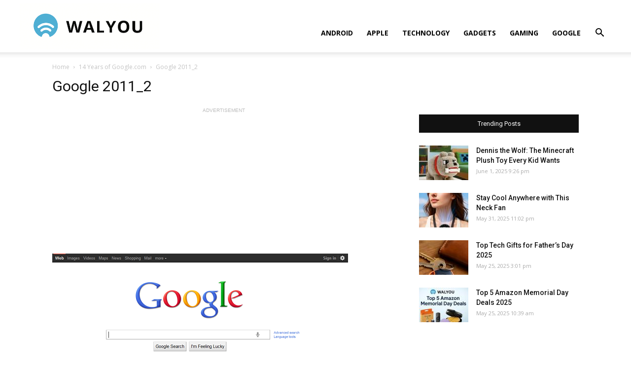

--- FILE ---
content_type: text/html; charset=utf-8
request_url: https://www.google.com/recaptcha/api2/aframe
body_size: 267
content:
<!DOCTYPE HTML><html><head><meta http-equiv="content-type" content="text/html; charset=UTF-8"></head><body><script nonce="pWpbsyIn69vRtURW35t0kw">/** Anti-fraud and anti-abuse applications only. See google.com/recaptcha */ try{var clients={'sodar':'https://pagead2.googlesyndication.com/pagead/sodar?'};window.addEventListener("message",function(a){try{if(a.source===window.parent){var b=JSON.parse(a.data);var c=clients[b['id']];if(c){var d=document.createElement('img');d.src=c+b['params']+'&rc='+(localStorage.getItem("rc::a")?sessionStorage.getItem("rc::b"):"");window.document.body.appendChild(d);sessionStorage.setItem("rc::e",parseInt(sessionStorage.getItem("rc::e")||0)+1);localStorage.setItem("rc::h",'1768984178097');}}}catch(b){}});window.parent.postMessage("_grecaptcha_ready", "*");}catch(b){}</script></body></html>